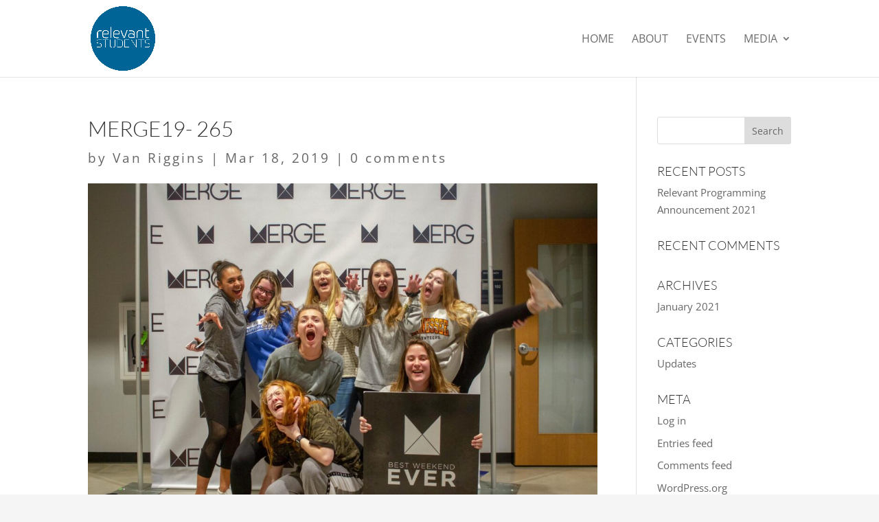

--- FILE ---
content_type: text/css
request_url: https://www.relevantstudents.com/wp-content/et-cache/30461/et-divi-dynamic-tb-41406-30461-late.css?ver=1756917406
body_size: 782
content:
.et_overlay{z-index:-1;position:absolute;top:0;left:0;display:block;width:100%;height:100%;background:hsla(0,0%,100%,.9);opacity:0;pointer-events:none;-webkit-transition:all .3s;transition:all .3s;border:1px solid #e5e5e5;-webkit-box-sizing:border-box;box-sizing:border-box;-webkit-backface-visibility:hidden;backface-visibility:hidden;-webkit-font-smoothing:antialiased}.et_overlay:before{color:#2ea3f2;content:"\E050";position:absolute;top:50%;left:50%;-webkit-transform:translate(-50%,-50%);transform:translate(-50%,-50%);font-size:32px;-webkit-transition:all .4s;transition:all .4s}.et_portfolio_image,.et_shop_image{position:relative;display:block}.et_pb_has_overlay:not(.et_pb_image):hover .et_overlay,.et_portfolio_image:hover .et_overlay,.et_shop_image:hover .et_overlay{z-index:3;opacity:1}#ie7 .et_overlay,#ie8 .et_overlay{display:none}.et_pb_module.et_pb_has_overlay{position:relative}.et_pb_module.et_pb_has_overlay .et_overlay,article.et_pb_has_overlay{border:none}
@font-face{font-family:FontAwesome;font-style:normal;font-weight:400;font-display:block;src:url(//www.relevantstudents.com/wp-content/themes/Divi/core/admin/fonts/fontawesome/fa-regular-400.eot);src:url(//www.relevantstudents.com/wp-content/themes/Divi/core/admin/fonts/fontawesome/fa-regular-400.eot?#iefix) format("embedded-opentype"),url(//www.relevantstudents.com/wp-content/themes/Divi/core/admin/fonts/fontawesome/fa-regular-400.woff2) format("woff2"),url(//www.relevantstudents.com/wp-content/themes/Divi/core/admin/fonts/fontawesome/fa-regular-400.woff) format("woff"),url(//www.relevantstudents.com/wp-content/themes/Divi/core/admin/fonts/fontawesome/fa-regular-400.ttf) format("truetype"),url(//www.relevantstudents.com/wp-content/themes/Divi/core/admin/fonts/fontawesome/fa-regular-400.svg#fontawesome) format("svg")}@font-face{font-family:FontAwesome;font-style:normal;font-weight:900;font-display:block;src:url(//www.relevantstudents.com/wp-content/themes/Divi/core/admin/fonts/fontawesome/fa-solid-900.eot);src:url(//www.relevantstudents.com/wp-content/themes/Divi/core/admin/fonts/fontawesome/fa-solid-900.eot?#iefix) format("embedded-opentype"),url(//www.relevantstudents.com/wp-content/themes/Divi/core/admin/fonts/fontawesome/fa-solid-900.woff2) format("woff2"),url(//www.relevantstudents.com/wp-content/themes/Divi/core/admin/fonts/fontawesome/fa-solid-900.woff) format("woff"),url(//www.relevantstudents.com/wp-content/themes/Divi/core/admin/fonts/fontawesome/fa-solid-900.ttf) format("truetype"),url(//www.relevantstudents.com/wp-content/themes/Divi/core/admin/fonts/fontawesome/fa-solid-900.svg#fontawesome) format("svg")}@font-face{font-family:FontAwesome;font-style:normal;font-weight:400;font-display:block;src:url(//www.relevantstudents.com/wp-content/themes/Divi/core/admin/fonts/fontawesome/fa-brands-400.eot);src:url(//www.relevantstudents.com/wp-content/themes/Divi/core/admin/fonts/fontawesome/fa-brands-400.eot?#iefix) format("embedded-opentype"),url(//www.relevantstudents.com/wp-content/themes/Divi/core/admin/fonts/fontawesome/fa-brands-400.woff2) format("woff2"),url(//www.relevantstudents.com/wp-content/themes/Divi/core/admin/fonts/fontawesome/fa-brands-400.woff) format("woff"),url(//www.relevantstudents.com/wp-content/themes/Divi/core/admin/fonts/fontawesome/fa-brands-400.ttf) format("truetype"),url(//www.relevantstudents.com/wp-content/themes/Divi/core/admin/fonts/fontawesome/fa-brands-400.svg#fontawesome) format("svg")}
.et_pb_with_border .et_pb_image_wrap{border:0 solid #333}.et_pb_image{margin-left:auto;margin-right:auto;line-height:0}.et_pb_image.aligncenter{text-align:center}.et_pb_image.et_pb_has_overlay a.et_pb_lightbox_image{display:block;position:relative}.et_pb_image{display:block}.et_pb_image .et_pb_image_wrap{display:inline-block;position:relative;max-width:100%}.et_pb_image .et_pb_image_wrap img[src*=".svg"]{width:auto}.et_pb_image img{position:relative}.et_pb_image_sticky{margin-bottom:0!important;display:inherit}.et_pb_image.et_pb_has_overlay .et_pb_image_wrap:hover .et_overlay{z-index:3;opacity:1}@media (min-width:981px){.et_pb_section_sticky,.et_pb_section_sticky.et_pb_bottom_divider .et_pb_row:nth-last-child(2),.et_pb_section_sticky .et_pb_column_single,.et_pb_section_sticky .et_pb_row.et-last-child,.et_pb_section_sticky .et_pb_row:last-child,.et_pb_section_sticky .et_pb_specialty_column .et_pb_row_inner.et-last-child,.et_pb_section_sticky .et_pb_specialty_column .et_pb_row_inner:last-child{padding-bottom:0!important}}@media (max-width:980px){.et_pb_image_sticky_tablet{margin-bottom:0!important;display:inherit}.et_pb_section_sticky_mobile,.et_pb_section_sticky_mobile.et_pb_bottom_divider .et_pb_row:nth-last-child(2),.et_pb_section_sticky_mobile .et_pb_column_single,.et_pb_section_sticky_mobile .et_pb_row.et-last-child,.et_pb_section_sticky_mobile .et_pb_row:last-child,.et_pb_section_sticky_mobile .et_pb_specialty_column .et_pb_row_inner.et-last-child,.et_pb_section_sticky_mobile .et_pb_specialty_column .et_pb_row_inner:last-child{padding-bottom:0!important}.et_pb_section_sticky .et_pb_row.et-last-child .et_pb_column.et_pb_row_sticky.et-last-child,.et_pb_section_sticky .et_pb_row:last-child .et_pb_column.et_pb_row_sticky:last-child{margin-bottom:0}.et_pb_image_bottom_space_tablet{margin-bottom:30px!important;display:block}.et_always_center_on_mobile{text-align:center!important;margin-left:auto!important;margin-right:auto!important}}@media (max-width:767px){.et_pb_image_sticky_phone{margin-bottom:0!important;display:inherit}.et_pb_image_bottom_space_phone{margin-bottom:30px!important;display:block}}

--- FILE ---
content_type: text/css
request_url: https://www.relevantstudents.com/wp-content/themes/divi-van/style.css?ver=4.27.4
body_size: 535
content:
/*
Theme Name:     Divi Van
Description:    
Author:         Van Riggins
Template:       Divi

(optional values you can add: Theme URI, Author URI, Version, License, License URI, Tags, Text Domain)
*/

/* ----- Slider Links ----- */
.et_pb_more_button {font-size: 0px; background-color: rgba(0, 0, 0, 0.0) !important; top: -1000px; right: -1000px; height: 5000px; width: 5000px; position: absolute;}

/* ----- Responsive Live Player ----- */
.liveplayer-container {position: relative; padding-bottom: 80.46%; padding-top: 30px; overflow: hidden; height: 0; } 
.liveplayer-container iframe, .liveplayer-container object, .liveplayer-container embed { position: absolute; top: 0; left: 0; width: 100%; height: 100%; }

--- FILE ---
content_type: text/css
request_url: https://www.relevantstudents.com/wp-content/et-cache/30461/et-divi-dynamic-tb-41406-30461-late.css
body_size: 782
content:
.et_overlay{z-index:-1;position:absolute;top:0;left:0;display:block;width:100%;height:100%;background:hsla(0,0%,100%,.9);opacity:0;pointer-events:none;-webkit-transition:all .3s;transition:all .3s;border:1px solid #e5e5e5;-webkit-box-sizing:border-box;box-sizing:border-box;-webkit-backface-visibility:hidden;backface-visibility:hidden;-webkit-font-smoothing:antialiased}.et_overlay:before{color:#2ea3f2;content:"\E050";position:absolute;top:50%;left:50%;-webkit-transform:translate(-50%,-50%);transform:translate(-50%,-50%);font-size:32px;-webkit-transition:all .4s;transition:all .4s}.et_portfolio_image,.et_shop_image{position:relative;display:block}.et_pb_has_overlay:not(.et_pb_image):hover .et_overlay,.et_portfolio_image:hover .et_overlay,.et_shop_image:hover .et_overlay{z-index:3;opacity:1}#ie7 .et_overlay,#ie8 .et_overlay{display:none}.et_pb_module.et_pb_has_overlay{position:relative}.et_pb_module.et_pb_has_overlay .et_overlay,article.et_pb_has_overlay{border:none}
@font-face{font-family:FontAwesome;font-style:normal;font-weight:400;font-display:block;src:url(//www.relevantstudents.com/wp-content/themes/Divi/core/admin/fonts/fontawesome/fa-regular-400.eot);src:url(//www.relevantstudents.com/wp-content/themes/Divi/core/admin/fonts/fontawesome/fa-regular-400.eot?#iefix) format("embedded-opentype"),url(//www.relevantstudents.com/wp-content/themes/Divi/core/admin/fonts/fontawesome/fa-regular-400.woff2) format("woff2"),url(//www.relevantstudents.com/wp-content/themes/Divi/core/admin/fonts/fontawesome/fa-regular-400.woff) format("woff"),url(//www.relevantstudents.com/wp-content/themes/Divi/core/admin/fonts/fontawesome/fa-regular-400.ttf) format("truetype"),url(//www.relevantstudents.com/wp-content/themes/Divi/core/admin/fonts/fontawesome/fa-regular-400.svg#fontawesome) format("svg")}@font-face{font-family:FontAwesome;font-style:normal;font-weight:900;font-display:block;src:url(//www.relevantstudents.com/wp-content/themes/Divi/core/admin/fonts/fontawesome/fa-solid-900.eot);src:url(//www.relevantstudents.com/wp-content/themes/Divi/core/admin/fonts/fontawesome/fa-solid-900.eot?#iefix) format("embedded-opentype"),url(//www.relevantstudents.com/wp-content/themes/Divi/core/admin/fonts/fontawesome/fa-solid-900.woff2) format("woff2"),url(//www.relevantstudents.com/wp-content/themes/Divi/core/admin/fonts/fontawesome/fa-solid-900.woff) format("woff"),url(//www.relevantstudents.com/wp-content/themes/Divi/core/admin/fonts/fontawesome/fa-solid-900.ttf) format("truetype"),url(//www.relevantstudents.com/wp-content/themes/Divi/core/admin/fonts/fontawesome/fa-solid-900.svg#fontawesome) format("svg")}@font-face{font-family:FontAwesome;font-style:normal;font-weight:400;font-display:block;src:url(//www.relevantstudents.com/wp-content/themes/Divi/core/admin/fonts/fontawesome/fa-brands-400.eot);src:url(//www.relevantstudents.com/wp-content/themes/Divi/core/admin/fonts/fontawesome/fa-brands-400.eot?#iefix) format("embedded-opentype"),url(//www.relevantstudents.com/wp-content/themes/Divi/core/admin/fonts/fontawesome/fa-brands-400.woff2) format("woff2"),url(//www.relevantstudents.com/wp-content/themes/Divi/core/admin/fonts/fontawesome/fa-brands-400.woff) format("woff"),url(//www.relevantstudents.com/wp-content/themes/Divi/core/admin/fonts/fontawesome/fa-brands-400.ttf) format("truetype"),url(//www.relevantstudents.com/wp-content/themes/Divi/core/admin/fonts/fontawesome/fa-brands-400.svg#fontawesome) format("svg")}
.et_pb_with_border .et_pb_image_wrap{border:0 solid #333}.et_pb_image{margin-left:auto;margin-right:auto;line-height:0}.et_pb_image.aligncenter{text-align:center}.et_pb_image.et_pb_has_overlay a.et_pb_lightbox_image{display:block;position:relative}.et_pb_image{display:block}.et_pb_image .et_pb_image_wrap{display:inline-block;position:relative;max-width:100%}.et_pb_image .et_pb_image_wrap img[src*=".svg"]{width:auto}.et_pb_image img{position:relative}.et_pb_image_sticky{margin-bottom:0!important;display:inherit}.et_pb_image.et_pb_has_overlay .et_pb_image_wrap:hover .et_overlay{z-index:3;opacity:1}@media (min-width:981px){.et_pb_section_sticky,.et_pb_section_sticky.et_pb_bottom_divider .et_pb_row:nth-last-child(2),.et_pb_section_sticky .et_pb_column_single,.et_pb_section_sticky .et_pb_row.et-last-child,.et_pb_section_sticky .et_pb_row:last-child,.et_pb_section_sticky .et_pb_specialty_column .et_pb_row_inner.et-last-child,.et_pb_section_sticky .et_pb_specialty_column .et_pb_row_inner:last-child{padding-bottom:0!important}}@media (max-width:980px){.et_pb_image_sticky_tablet{margin-bottom:0!important;display:inherit}.et_pb_section_sticky_mobile,.et_pb_section_sticky_mobile.et_pb_bottom_divider .et_pb_row:nth-last-child(2),.et_pb_section_sticky_mobile .et_pb_column_single,.et_pb_section_sticky_mobile .et_pb_row.et-last-child,.et_pb_section_sticky_mobile .et_pb_row:last-child,.et_pb_section_sticky_mobile .et_pb_specialty_column .et_pb_row_inner.et-last-child,.et_pb_section_sticky_mobile .et_pb_specialty_column .et_pb_row_inner:last-child{padding-bottom:0!important}.et_pb_section_sticky .et_pb_row.et-last-child .et_pb_column.et_pb_row_sticky.et-last-child,.et_pb_section_sticky .et_pb_row:last-child .et_pb_column.et_pb_row_sticky:last-child{margin-bottom:0}.et_pb_image_bottom_space_tablet{margin-bottom:30px!important;display:block}.et_always_center_on_mobile{text-align:center!important;margin-left:auto!important;margin-right:auto!important}}@media (max-width:767px){.et_pb_image_sticky_phone{margin-bottom:0!important;display:inherit}.et_pb_image_bottom_space_phone{margin-bottom:30px!important;display:block}}